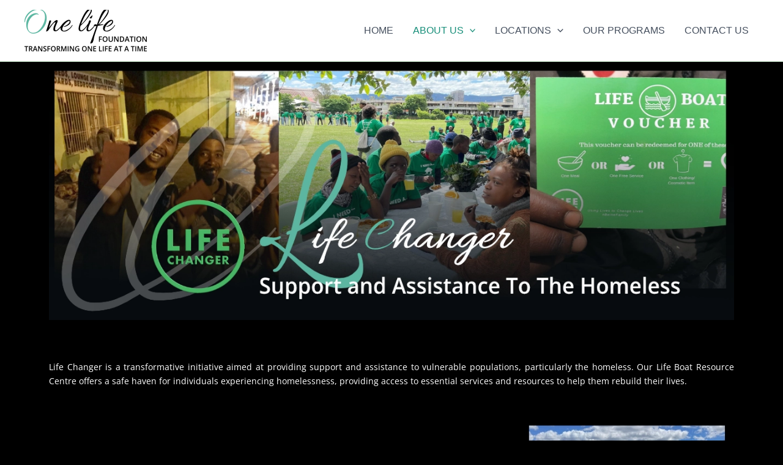

--- FILE ---
content_type: text/css
request_url: https://onelifefoundation.org.za/wp-content/uploads/elementor/css/post-8.css?ver=1764761888
body_size: 1303
content:
.elementor-kit-8{--e-global-color-primary:#000000;--e-global-color-secondary:#178E79;--e-global-color-text:#FFFFFF;--e-global-color-accent:#FFFFFF;--e-global-typography-primary-font-family:"Open Sans";--e-global-typography-primary-font-size:14px;--e-global-typography-primary-font-weight:600;--e-global-typography-secondary-font-family:"Open Sans";--e-global-typography-secondary-font-size:14px;--e-global-typography-secondary-font-weight:400;--e-global-typography-text-font-family:"Open Sans";--e-global-typography-text-font-weight:400;--e-global-typography-accent-font-family:"Open Sans";--e-global-typography-accent-font-weight:700;color:var( --e-global-color-text );}.elementor-kit-8 h1{color:var( --e-global-color-text );}.elementor-kit-8 h2{color:var( --e-global-color-text );}.elementor-kit-8 h3{color:var( --e-global-color-text );}.elementor-section.elementor-section-boxed > .elementor-container{max-width:1120px;}.e-con{--container-max-width:1120px;}.elementor-widget:not(:last-child){margin-block-end:16px;}.elementor-element{--widgets-spacing:16px 16px;--widgets-spacing-row:16px;--widgets-spacing-column:16px;}{}h1.entry-title{display:var(--page-title-display);}@media(max-width:1024px){.elementor-section.elementor-section-boxed > .elementor-container{max-width:1024px;}.e-con{--container-max-width:1024px;}}@media(max-width:767px){.elementor-section.elementor-section-boxed > .elementor-container{max-width:767px;}.e-con{--container-max-width:767px;}}

--- FILE ---
content_type: text/css
request_url: https://onelifefoundation.org.za/wp-content/uploads/elementor/css/post-813.css?ver=1764774497
body_size: 10470
content:
.elementor-813 .elementor-element.elementor-element-2b84dea3{--display:flex;}.elementor-widget-image .widget-image-caption{color:var( --e-global-color-text );font-family:var( --e-global-typography-text-font-family ), Sans-serif;font-weight:var( --e-global-typography-text-font-weight );}.elementor-813 .elementor-element.elementor-element-4229a48a{--display:flex;--flex-direction:column;--container-widget-width:100%;--container-widget-height:initial;--container-widget-flex-grow:0;--container-widget-align-self:initial;--flex-wrap-mobile:wrap;}.elementor-widget-heading .elementor-heading-title{font-family:var( --e-global-typography-primary-font-family ), Sans-serif;font-size:var( --e-global-typography-primary-font-size );font-weight:var( --e-global-typography-primary-font-weight );color:var( --e-global-color-primary );}.elementor-813 .elementor-element.elementor-element-11f4dab1{text-align:center;}.elementor-813 .elementor-element.elementor-element-11f4dab1 .elementor-heading-title{font-family:"Open Sans", Sans-serif;font-size:18px;font-weight:600;}.elementor-813 .elementor-element.elementor-element-677d26aa{--display:flex;--flex-direction:column;--container-widget-width:100%;--container-widget-height:initial;--container-widget-flex-grow:0;--container-widget-align-self:initial;--flex-wrap-mobile:wrap;}.elementor-widget-text-editor{font-family:var( --e-global-typography-text-font-family ), Sans-serif;font-weight:var( --e-global-typography-text-font-weight );color:var( --e-global-color-text );}.elementor-widget-text-editor.elementor-drop-cap-view-stacked .elementor-drop-cap{background-color:var( --e-global-color-primary );}.elementor-widget-text-editor.elementor-drop-cap-view-framed .elementor-drop-cap, .elementor-widget-text-editor.elementor-drop-cap-view-default .elementor-drop-cap{color:var( --e-global-color-primary );border-color:var( --e-global-color-primary );}.elementor-813 .elementor-element.elementor-element-6e272d93{text-align:justify;font-family:"Open Sans", Sans-serif;font-size:14px;font-weight:400;}.elementor-813 .elementor-element.elementor-element-4992af45{--display:flex;--flex-direction:row;--container-widget-width:initial;--container-widget-height:100%;--container-widget-flex-grow:1;--container-widget-align-self:stretch;--flex-wrap-mobile:wrap;--gap:0px 0px;--row-gap:0px;--column-gap:0px;}.elementor-813 .elementor-element.elementor-element-48f60caa{--display:flex;--flex-direction:column;--container-widget-width:100%;--container-widget-height:initial;--container-widget-flex-grow:0;--container-widget-align-self:initial;--flex-wrap-mobile:wrap;}.elementor-813 .elementor-element.elementor-element-48f60caa.e-con{--flex-grow:0;--flex-shrink:0;}.elementor-813 .elementor-element.elementor-element-64afeed7{text-align:center;}.elementor-813 .elementor-element.elementor-element-64d5371{text-align:justify;}.elementor-813 .elementor-element.elementor-element-4ab1e60d{--display:flex;--flex-direction:column;--container-widget-width:100%;--container-widget-height:initial;--container-widget-flex-grow:0;--container-widget-align-self:initial;--flex-wrap-mobile:wrap;}.elementor-813 .elementor-element.elementor-element-4ab1e60d.e-con{--flex-grow:0;--flex-shrink:0;}.elementor-813 .elementor-element.elementor-element-2de06bee{text-align:center;}.elementor-813 .elementor-element.elementor-element-f062e86{text-align:justify;}.elementor-813 .elementor-element.elementor-element-4524b0b4{--display:flex;--flex-direction:column;--container-widget-width:100%;--container-widget-height:initial;--container-widget-flex-grow:0;--container-widget-align-self:initial;--flex-wrap-mobile:wrap;}.elementor-813 .elementor-element.elementor-element-4524b0b4.e-con{--flex-grow:0;--flex-shrink:0;}.elementor-813 .elementor-element.elementor-element-8526c0a{--display:flex;--flex-direction:row;--container-widget-width:initial;--container-widget-height:100%;--container-widget-flex-grow:1;--container-widget-align-self:stretch;--flex-wrap-mobile:wrap;--gap:0px 0px;--row-gap:0px;--column-gap:0px;}.elementor-813 .elementor-element.elementor-element-174eff6{--display:flex;--flex-direction:column;--container-widget-width:100%;--container-widget-height:initial;--container-widget-flex-grow:0;--container-widget-align-self:initial;--flex-wrap-mobile:wrap;}.elementor-813 .elementor-element.elementor-element-174eff6.e-con{--flex-grow:0;--flex-shrink:0;}.elementor-813 .elementor-element.elementor-element-1186832e{text-align:center;}.elementor-813 .elementor-element.elementor-element-0f77a92{text-align:justify;}.elementor-813 .elementor-element.elementor-element-0a3da74{--display:flex;--flex-direction:column;--container-widget-width:100%;--container-widget-height:initial;--container-widget-flex-grow:0;--container-widget-align-self:initial;--flex-wrap-mobile:wrap;}.elementor-813 .elementor-element.elementor-element-0a3da74.e-con{--flex-grow:0;--flex-shrink:0;}.elementor-813 .elementor-element.elementor-element-f696e6b{--display:flex;--flex-direction:column;--container-widget-width:100%;--container-widget-height:initial;--container-widget-flex-grow:0;--container-widget-align-self:initial;--flex-wrap-mobile:wrap;}.elementor-813 .elementor-element.elementor-element-f696e6b.e-con{--flex-grow:0;--flex-shrink:0;}.elementor-813 .elementor-element.elementor-element-0ee5513{text-align:center;}.elementor-813 .elementor-element.elementor-element-f683687{text-align:justify;}.elementor-813 .elementor-element.elementor-element-1b75c769{--display:flex;--flex-direction:row;--container-widget-width:initial;--container-widget-height:100%;--container-widget-flex-grow:1;--container-widget-align-self:stretch;--flex-wrap-mobile:wrap;--gap:0px 0px;--row-gap:0px;--column-gap:0px;}.elementor-813 .elementor-element.elementor-element-544f9458{--display:flex;--flex-direction:column;--container-widget-width:100%;--container-widget-height:initial;--container-widget-flex-grow:0;--container-widget-align-self:initial;--flex-wrap-mobile:wrap;}.elementor-813 .elementor-element.elementor-element-544f9458.e-con{--flex-grow:0;--flex-shrink:0;}.elementor-813 .elementor-element.elementor-element-41bc58bf{--display:flex;--flex-direction:column;--container-widget-width:100%;--container-widget-height:initial;--container-widget-flex-grow:0;--container-widget-align-self:initial;--flex-wrap-mobile:wrap;}.elementor-813 .elementor-element.elementor-element-41bc58bf.e-con{--flex-grow:0;--flex-shrink:0;}.elementor-813 .elementor-element.elementor-element-b44a343{text-align:center;}.elementor-813 .elementor-element.elementor-element-b6fda08{text-align:justify;font-family:"Open Sans", Sans-serif;font-weight:400;}.elementor-813 .elementor-element.elementor-element-45a216e6{--display:flex;--flex-direction:column;--container-widget-width:100%;--container-widget-height:initial;--container-widget-flex-grow:0;--container-widget-align-self:initial;--flex-wrap-mobile:wrap;}.elementor-813 .elementor-element.elementor-element-45a216e6.e-con{--flex-grow:0;--flex-shrink:0;}.elementor-813 .elementor-element.elementor-element-8a7412c{text-align:center;}.elementor-813 .elementor-element.elementor-element-ae893da{text-align:justify;}.elementor-813 .elementor-element.elementor-element-257ba18d{--display:flex;--flex-direction:column;--container-widget-width:100%;--container-widget-height:initial;--container-widget-flex-grow:0;--container-widget-align-self:initial;--flex-wrap-mobile:wrap;}.elementor-813 .elementor-element.elementor-element-26348ae1{text-align:center;}.elementor-813 .elementor-element.elementor-element-5efb918d{text-align:justify;font-family:"Open Sans", Sans-serif;font-size:15px;font-weight:700;}.elementor-813 .elementor-element.elementor-element-23c77e2c{--display:flex;--flex-direction:row;--container-widget-width:initial;--container-widget-height:100%;--container-widget-flex-grow:1;--container-widget-align-self:stretch;--flex-wrap-mobile:wrap;--gap:0px 0px;--row-gap:0px;--column-gap:0px;}.elementor-813 .elementor-element.elementor-element-658cd1c7{--display:flex;--flex-direction:column;--container-widget-width:100%;--container-widget-height:initial;--container-widget-flex-grow:0;--container-widget-align-self:initial;--flex-wrap-mobile:wrap;}.elementor-813 .elementor-element.elementor-element-1d203d1e .elementor-heading-title{font-family:"Open Sans", Sans-serif;font-size:18px;font-weight:600;}.elementor-813 .elementor-element.elementor-element-53ddfe59{font-family:"Open Sans", Sans-serif;font-size:14px;font-weight:400;}.elementor-813 .elementor-element.elementor-element-4b2694fc{text-align:justify;}.elementor-813 .elementor-element.elementor-element-4b2694fc .elementor-heading-title{font-family:"Open Sans", Sans-serif;font-size:14px;font-weight:600;line-height:17px;}.elementor-813 .elementor-element.elementor-element-83e43e3{--display:flex;--flex-direction:column;--container-widget-width:100%;--container-widget-height:initial;--container-widget-flex-grow:0;--container-widget-align-self:initial;--flex-wrap-mobile:wrap;}.elementor-813 .elementor-element.elementor-element-03e0f01{text-align:center;}.elementor-813 .elementor-element.elementor-element-27a0557{text-align:center;font-family:"Open Sans", Sans-serif;font-size:14px;font-weight:400;}.elementor-widget-button .elementor-button{background-color:var( --e-global-color-accent );font-family:var( --e-global-typography-accent-font-family ), Sans-serif;font-weight:var( --e-global-typography-accent-font-weight );}@media(min-width:768px){.elementor-813 .elementor-element.elementor-element-48f60caa{--width:32.282%;}.elementor-813 .elementor-element.elementor-element-4ab1e60d{--width:36.375%;}.elementor-813 .elementor-element.elementor-element-4524b0b4{--width:31.375%;}.elementor-813 .elementor-element.elementor-element-174eff6{--width:32.282%;}.elementor-813 .elementor-element.elementor-element-0a3da74{--width:36.375%;}.elementor-813 .elementor-element.elementor-element-f696e6b{--width:31.375%;}.elementor-813 .elementor-element.elementor-element-544f9458{--width:32.479%;}.elementor-813 .elementor-element.elementor-element-41bc58bf{--width:36.786%;}.elementor-813 .elementor-element.elementor-element-45a216e6{--width:33.92%;}.elementor-813 .elementor-element.elementor-element-658cd1c7{--width:50%;}.elementor-813 .elementor-element.elementor-element-83e43e3{--width:50%;}}@media(max-width:1024px){.elementor-widget-heading .elementor-heading-title{font-size:var( --e-global-typography-primary-font-size );}}@media(max-width:767px){.elementor-widget-heading .elementor-heading-title{font-size:var( --e-global-typography-primary-font-size );}}